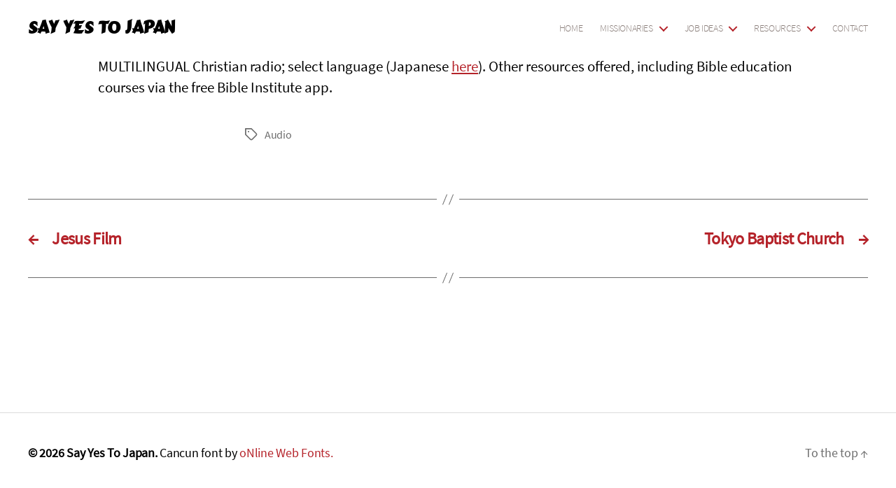

--- FILE ---
content_type: text/css
request_url: https://www.sayyestojapan.org/wp-content/themes/sayyestojapan/style.css?ver=1.0.0
body_size: 2463
content:
/*
 Theme Name:   Say Yes to Japan 2020
 Theme URI:    https://eblairsolutions.com/
 Description:  A child theme of Twenty Twenty WordPress theme.
 Author:       eBLAIR Solutions, Inc.
 Author URI:   https://eblairsolutions.com
 Template:     twentytwenty
 Version:      1.0.0
 License:      GNU General Public License v2 or later
 License URI:  http://www.gnu.org/licenses/gpl-2.0.html
*/

@import url("../twentytwenty/style.css");
/* Variables */
:root {
    --primary-color: #b5232a;
    --light-tan: #b3a8a3;
    --dark-tan: #8a7e7a;
}


/* fonts */
@font-face {
	font-family: "Cancun"; 
	src: 
		url("/wp-content/uploads/fonts/cancun/Cancun.eot"); 
	src: url("/wp-content/uploads/fonts/cancun/Cancun.eot?#iefix") 
		format("embedded-opentype"), 
		url("/wp-content/uploads/fonts/cancun/Cancun.woff2") 
		format("woff2"), 
		url("/wp-content/uploads/fonts/cancun/Cancun.woff") 
		format("woff"), 
		url("/wp-content/uploads/fonts/cancun/Cancun.ttf") 
		format("truetype"), 
		url("/wp-content/uploads/fonts/cancun/Cancun.svg#Cancun") 
		format("svg"); 
}

@font-face {
	font-family: "Source Sans Pro";
	src:
		url("/wp-content/uploads/fonts/sourcesanspro/SourceSansPro-Regular.ttf");
	font-weight: 400;
}

@font-face {
	font-family: "Source Sans Pro Light";
	src:
		url("/wp-content/uploads/fonts/sourcesanspro/SourceSansPro-Light.ttf");
	font-weight: 300;
}

@font-face {
	font-family: "Source Sans Pro Bold";
	src:
		url("/wp-content/uploads/fonts/sourcesanspro/SourceSansPro-Bold.ttf");
	font-weight: 700;
}

/* Base Styles */

body, .entry-content {
	font-family: "Source Sans Pro", Arial, san-serif;
}

h1, h2, h3, .entry-content h1, .entry-content h2, .entry-content h3 {
	font-family: "Source Sans Pro Bold";
	font-weight: 700;
}

h1, .entry-content h1 {
	font-size: 1.2rem;
}

h2, .entry-content h2 {
	font-size: 1rem;
}

.site-title, .entry-content h1 {
	font-family: Cancun;
}

.wp-block-cover h1 {
    font-size: 2.5rem;
}

.wp-block-cover h2 {
    margin-top: 0;
    font-size: 2rem;
}

.wp-block-cover-image.has-background-dim, .wp-block-cover.has-background-dim {
	background-color: rgba(0,0,0,.5);
}

.primary-menu li > a {
	font-family: "Source Sans Pro Light";
	font-weight: 300;
}

.primary-menu li.current-menu-item > a, .primary-menu li.current-menu-item > .link-icon-wrapper > a, a.wp-block-button__link {
	text-decoration: none;	
}

.primary-menu a:hover, .wp-block-button .wp-block-button__link:hover {
	text-decoration: none;
}

.navblocks h3 {
	text-transform: uppercase;
	font-size: 2.3rem;
	margin-top: 0;
	text-align: center;
}

.home .navblocks h3 {
	text-align: left;
	white-space: nowrap;
	text-overflow: ellipsis;
}

.navblocks .wp-block-column {
	padding: 2rem;
	color: #fff;
	display: grid;
	grid-template-rows: 1fr;
	align-items: center;
}

.home .navblocks .wp-block-column {
	grid-template-rows: 40px 1fr 90px;
}

.home .navblocks .wp-block-column {
	align-items: initial;
}

.navblocks .wp-block-column .wp-block-button,
.navblocks .wp-block-column .wp-block-button__link {
	width: 100%;
	border-radius: 30px;
}

.navblocks .column-1,
.navblocks .column-3,
.navblocks .column-6,
.navblocks .column-8 {
	background: #b3a8a3;
}

.navblocks .column-2,
.navblocks .column-4,
.navblocks .column-5,
.navblocks .column-7 {
	background: #8a7e7a;
}

.navblocks a {
	text-decoration: none;
	color: #fff;
}

.sidebar-card {
    background-color: var(--primary-color);
    color: #fff;
    margin: 1rem;
    padding: 2rem;
}

.sidebar-card h3 {
    font-family: Cancun;
    font-size: 2rem !important;
    margin-bottom: 2rem !important;
}

.sidebar-card p {
    font-style: italic;
}

.contactform .wpcf7 {
	background-color: #000;
	padding: 1rem;
}

.contactform label {
	color: #fff;
}

.contactform .wpcf7-submit {
	border-radius: 30px;
	width: 100%;
}

[class*="__inner-container"] > *:not(.alignwide):not(.alignfull):not(.alignleft):not(.alignright):not(.is-style-wide) {
	max-width: initial;
}


/* Utilities */
.hide {
    display: none !important;
}

.sr-only {
    position: absolute;
    width: 1px;
    height: 1px;
    padding: 0;
    margin: -1px;
    overflow: hidden;
    clip: rect(0,0,0,0);
    white-space: nowrap;
    border-width: 0;
}

/* Missionary Directory Listing */
.missionaries-header {
    display: block;
    overflow:hidden;
}

.missionaries-header h2,
.jobidea-header h2,
.resource-header h2 {
    font-size: 4rem !important;
    margin: 0;
}

.missionaries-header select {
    font-size: 1.5rem;
    padding: .5rem;
}

ul.missionary-list,
ul.jobidea-list,
ul.resource-list {
    list-style: none;
    grid-column-gap: 2rem;
    column-gap: 2rem;
    margin-top: -2rem;
    margin-left: 0;
}

.resource-list > .resource {
    margin-bottom: 1rem;
}

.tag-list {
    list-style-type: none;
    display: flex;
    flex-wrap: wrap;
    margin-left: 0;
}

.tag-list li {
    margin-left: 0;
}

.tag-list li a {
    background-color: #fff;
    color: #000;
    border: 1px solid #000;
    padding: .25rem .75rem;
    margin-right: .5rem;
    text-decoration: none;
    border-radius: .25rem;
    font-size: 1.5rem;
}

.tag-list li a:hover {
    background-color: #fff;
    border-color: var(--primary-color);
    color:var(--primary-color);
}

.tag-list li a.active {
    background-color: var(--primary-color);
    border-color: var(--primary-color);
    color: #fff;
}

.missionary .missionary-block {
    padding-top: 2rem;
    padding-bottom: 2rem;
}

.missionary .missionary-block .missionary-block-container {
    display: grid;
    grid-template-columns: 1fr;
    align-items: flex-start;
    padding: 1rem;
}

.missionary-block-container .picture {
    padding-bottom: .5rem;
    margin-left: auto;
    margin-right: auto;
}

.missionary-block-container .picture img {
    height: 100%;
    box-shadow: 0 10px 15px -3px rgba(0,0,0,.1),
        0 4px 6px -2px rgba(0,0,0,.05);
    border-radius: .5rem;
    max-width: 100%;
    display: block;
    filter: grayscale(100%);
}

.missionary-block-container:hover .picture img {
    filter: none;
}

.missionary-block-container .profile {
    grid-column: span 2/span 2;
}

.missionary-block-container .profile-container {
    padding-bottom: 1rem;
}

.missionary-block-container .profile-container .name {
    line-height: 1.5rem;
    text-align: center;
}

.missionary-block-container .profile-container .name h3 {
    margin-top: 0;
    margin-bottom: 0;
    font-size: 2rem;
    text-transform: uppercase;
    color: var(--primary-color);
}

.missionary-block-container .profile-container .name p {
    font-size: 2rem;
    color: #000;
    font-family: "Source Sans Pro Bold";
    font-weight: 700;
}

.missionary-block-container .profile-container ul {
    display: flex;
    list-style: none;
    margin-left: 0;
}

.missionary-block-container .profile-container li a {
    transition-duration: .15s;
    transition-timing-function: cubic-bezier(.4, 0, .2, 1);
    transition-property: background-color, border-color, color, fill, stroke, opacity, box-shadow, transform;
    color: var(--dark-tan);
    text-decoration: none;
}

.missionary-block-container .profile-container .bio {
    font-size: 1.6rem;
}

.missionary-block-container .profile-container .bio ul {
    display: inherit;
    list-style: disc;
}

.missionary-block-container .profile-container ul.contact-block li,
li.jobIdea,
li.resource {
    margin-left: 0;
    margin-top: 0;
}

li.resource a {
    color: #b5232a; 
}

.missionary-block-container .profile-container li a svg {
    width: 1.75rem;
    height: 1.75rem;
    display: inline-flex;
    margin-right: .5rem;
}

.missionary-block-container .profile-container a.contact-option {
    color: var(--dark-tan);
    text-decoration: none;
    padding: .50rem;
    display: block;
}

.missionary-block-container .profile-container a.contact-option:hover {
    color: var(--primary-color);
}

.masonry-wrapper {
    max-width: 1000px;
    margin-right: auto;
    margin-left: auto;
}

.masonry {
    display: grid;
    grid-template-columns: repeat(1, minmax(100px,1fr));
    grid-gap: 1.6rem;
    grid-auto-rows: 0;
    padding-bottom: 1rem;
}

.masonry-item, .masonry-content {
    border-radius: 4px;
    overflow: hidden;
}

.masonry-item {
    filter: drop-shadow(0px 2px 2px rgba(0, 0, 0, .3));
    transition: filter .25s ease-in-out;
}

.masonry-item:hover {
    filter: drop-shadow(0px 5px 5px rgba(0, 0, 0, .3));
}

.masonry-content {
    overflow: hidden;
}

.masonry-item {
    background-color: #fff;
}


/* Tabs */
.tab-container nav {
    margin-bottom: -2px;
    display: flex;
}

.tab-container nav a {
    white-space: nowrap;
    padding: 1rem 1.25rem 1rem 1rem;
    line-height: 1.25rem;
    border-color: transparent;
    text-decoration: none;
    color: var(--dark-tan);
    font-size: 2rem;
    display: block;
}

.tab-container nav a:hover {
    color: var(--dark-tan);
    border-bottom-color: var(--dark-tan);
}

.tab-container nav a:first-child {
    padding-left: 0;
}

.tab-container nav a.active {
    color: #000;
    border-bottom-color: #000;
}

.tabbed-content {
    font-size: 1.6rem;
}

.tabbed-content p.contact {
    text-transform: uppercase;
    color: var(--primary-color);
    font-weight: 700;
}

.fbc.fbc-page {
    margin-top: -8rem;
}

.page-template-jobideas h3,
.page-template-resources h3 {
    font-size: 3rem;
}

.page-template-jobideas .column-1 a {
    color: var(--primary-color) !important;
}

.page-template-jobideas .column-1 a:hover {
    text-decoration: underline;
}

.page-template-resources .sidebar {
    margin-top: 2rem;
    order: 2;
}

.page-template-resources .wp-block-column h3 {
    font-size: 2rem;
}

h2.churches {
    font-size: 4rem;
    margin-bottom: 1.6rem !important;
}

.resource-subnav {
    margin-left: 0;
    list-style-type: none;
}

.resource-subnav li {
    padding-bottom: 1rem;
}

.resource-subnav a {
    color: var(--primary-color);
    text-decoration: none;
    font-size: 2.5rem;
}

.resource-subnav a:hover {
    color: var(--dark-tan);
}



.contactform .wpcf7-submit {
    background-color: var(--primary-color);
    border-color: var(--primary-color);
}

.wpcf7 form.sent .wpcf7-response-output {
    margin: 0;
    background-color: #46b450;
    color: #fff;
}

.wpcf7-response-output {
    margin: 0;
    background-color: var(--primary-color);
    color: #fff;
    border-color: var(--primary-color);
}

@media only screen and (max-width: 1023px) and (min-width: 768px) {
    .missionaries-header {
        display: flex;
        justify-content: space-between;
        align-items: flex-end;
    }

    .masonry {
        grid-template-columns: repeat(2, minmax(100px,1fr));
    }
}

@media only screen and (min-width: 1024px) {
    .missionaries-header {
        display: flex;
        justify-content: space-between;
        align-items: flex-end;
    }

    .masonry {
        grid-template-columns: repeat(3, minmax(100px,1fr));
    }
}

@media (min-width: 700px) {
	.wp-block-cover h1 {
		font-size: 4.8rem;
	}
	.wp-block-cover .has-large-font-size {
		font-size: 3rem;
	}
	.entry-content .wp-block-columns h1, .entry-content .wp-block-columns h2, .entry-content .wp-block-columns h3, .entry-content .wp-block-columns h4, .entry-content .wp-block-columns h5, .entry-content .wp-block-columns h6 {
		margin-top: 0;
		margin-bottom: 0;
    }

    .page-template-resources .sidebar {
        margin-top: 0;
        order: 0;
    }
}

--- FILE ---
content_type: text/javascript
request_url: https://www.sayyestojapan.org/wp-content/themes/sayyestojapan/functions.js?ver=1
body_size: 3217
content:
/*!
 * imagesLoaded PACKAGED v4.1.4
 * JavaScript is all like "You images are done yet or what?"
 * MIT License
 */

!function(e,t){"function"==typeof define&&define.amd?define("ev-emitter/ev-emitter",t):"object"==typeof module&&module.exports?module.exports=t():e.EvEmitter=t()}("undefined"!=typeof window?window:this,function(){function e(){}var t=e.prototype;return t.on=function(e,t){if(e&&t){var i=this._events=this._events||{},n=i[e]=i[e]||[];return n.indexOf(t)==-1&&n.push(t),this}},t.once=function(e,t){if(e&&t){this.on(e,t);var i=this._onceEvents=this._onceEvents||{},n=i[e]=i[e]||{};return n[t]=!0,this}},t.off=function(e,t){var i=this._events&&this._events[e];if(i&&i.length){var n=i.indexOf(t);return n!=-1&&i.splice(n,1),this}},t.emitEvent=function(e,t){var i=this._events&&this._events[e];if(i&&i.length){i=i.slice(0),t=t||[];for(var n=this._onceEvents&&this._onceEvents[e],o=0;o<i.length;o++){var r=i[o],s=n&&n[r];s&&(this.off(e,r),delete n[r]),r.apply(this,t)}return this}},t.allOff=function(){delete this._events,delete this._onceEvents},e}),function(e,t){"use strict";"function"==typeof define&&define.amd?define(["ev-emitter/ev-emitter"],function(i){return t(e,i)}):"object"==typeof module&&module.exports?module.exports=t(e,require("ev-emitter")):e.imagesLoaded=t(e,e.EvEmitter)}("undefined"!=typeof window?window:this,function(e,t){function i(e,t){for(var i in t)e[i]=t[i];return e}function n(e){if(Array.isArray(e))return e;var t="object"==typeof e&&"number"==typeof e.length;return t?d.call(e):[e]}function o(e,t,r){if(!(this instanceof o))return new o(e,t,r);var s=e;return"string"==typeof e&&(s=document.querySelectorAll(e)),s?(this.elements=n(s),this.options=i({},this.options),"function"==typeof t?r=t:i(this.options,t),r&&this.on("always",r),this.getImages(),h&&(this.jqDeferred=new h.Deferred),void setTimeout(this.check.bind(this))):void a.error("Bad element for imagesLoaded "+(s||e))}function r(e){this.img=e}function s(e,t){this.url=e,this.element=t,this.img=new Image}var h=e.jQuery,a=e.console,d=Array.prototype.slice;o.prototype=Object.create(t.prototype),o.prototype.options={},o.prototype.getImages=function(){this.images=[],this.elements.forEach(this.addElementImages,this)},o.prototype.addElementImages=function(e){"IMG"==e.nodeName&&this.addImage(e),this.options.background===!0&&this.addElementBackgroundImages(e);var t=e.nodeType;if(t&&u[t]){for(var i=e.querySelectorAll("img"),n=0;n<i.length;n++){var o=i[n];this.addImage(o)}if("string"==typeof this.options.background){var r=e.querySelectorAll(this.options.background);for(n=0;n<r.length;n++){var s=r[n];this.addElementBackgroundImages(s)}}}};var u={1:!0,9:!0,11:!0};return o.prototype.addElementBackgroundImages=function(e){var t=getComputedStyle(e);if(t)for(var i=/url\((['"])?(.*?)\1\)/gi,n=i.exec(t.backgroundImage);null!==n;){var o=n&&n[2];o&&this.addBackground(o,e),n=i.exec(t.backgroundImage)}},o.prototype.addImage=function(e){var t=new r(e);this.images.push(t)},o.prototype.addBackground=function(e,t){var i=new s(e,t);this.images.push(i)},o.prototype.check=function(){function e(e,i,n){setTimeout(function(){t.progress(e,i,n)})}var t=this;return this.progressedCount=0,this.hasAnyBroken=!1,this.images.length?void this.images.forEach(function(t){t.once("progress",e),t.check()}):void this.complete()},o.prototype.progress=function(e,t,i){this.progressedCount++,this.hasAnyBroken=this.hasAnyBroken||!e.isLoaded,this.emitEvent("progress",[this,e,t]),this.jqDeferred&&this.jqDeferred.notify&&this.jqDeferred.notify(this,e),this.progressedCount==this.images.length&&this.complete(),this.options.debug&&a&&a.log("progress: "+i,e,t)},o.prototype.complete=function(){var e=this.hasAnyBroken?"fail":"done";if(this.isComplete=!0,this.emitEvent(e,[this]),this.emitEvent("always",[this]),this.jqDeferred){var t=this.hasAnyBroken?"reject":"resolve";this.jqDeferred[t](this)}},r.prototype=Object.create(t.prototype),r.prototype.check=function(){var e=this.getIsImageComplete();return e?void this.confirm(0!==this.img.naturalWidth,"naturalWidth"):(this.proxyImage=new Image,this.proxyImage.addEventListener("load",this),this.proxyImage.addEventListener("error",this),this.img.addEventListener("load",this),this.img.addEventListener("error",this),void(this.proxyImage.src=this.img.src))},r.prototype.getIsImageComplete=function(){return this.img.complete&&this.img.naturalWidth},r.prototype.confirm=function(e,t){this.isLoaded=e,this.emitEvent("progress",[this,this.img,t])},r.prototype.handleEvent=function(e){var t="on"+e.type;this[t]&&this[t](e)},r.prototype.onload=function(){this.confirm(!0,"onload"),this.unbindEvents()},r.prototype.onerror=function(){this.confirm(!1,"onerror"),this.unbindEvents()},r.prototype.unbindEvents=function(){this.proxyImage.removeEventListener("load",this),this.proxyImage.removeEventListener("error",this),this.img.removeEventListener("load",this),this.img.removeEventListener("error",this)},s.prototype=Object.create(r.prototype),s.prototype.check=function(){this.img.addEventListener("load",this),this.img.addEventListener("error",this),this.img.src=this.url;var e=this.getIsImageComplete();e&&(this.confirm(0!==this.img.naturalWidth,"naturalWidth"),this.unbindEvents())},s.prototype.unbindEvents=function(){this.img.removeEventListener("load",this),this.img.removeEventListener("error",this)},s.prototype.confirm=function(e,t){this.isLoaded=e,this.emitEvent("progress",[this,this.element,t])},o.makeJQueryPlugin=function(t){t=t||e.jQuery,t&&(h=t,h.fn.imagesLoaded=function(e,t){var i=new o(this,e,t);return i.jqDeferred.promise(h(this))})},o.makeJQueryPlugin(),o});

var missionaryBlocks = [];

function getMissionaries() {
    jQuery('.missionary-block').each( function(index, missionary) {
        missionaryBlocks[index] = jQuery(missionary).clone();
    });
}

function listFilter( filterValue = '' ) {
    jQuery('.missionary-list').html('');

    jQuery.when(jQuery(missionaryBlocks).each( function(index, missionary) {
        const location = jQuery(missionary).find('.location').text();
        if (filterValue === '' || location === filterValue) {
            jQuery('.missionary-list').append('<div class="missionary-block masonry-item">'+jQuery(missionary).html()+'</div>');
        }
    })).then( waitForImages() );
}

function tagListFilter( filterValue = '') {
    jQuery('.tag-list li a').on('click', function() {
        jQuery(this).toggleClass('active');

        if (jQuery('.tag-list li a.active').size()) {
            jQuery('.resource-list li').hide();
            jQuery('.tag-list li a.active').each( function(index) {
                slug = jQuery(this).data('slug');
                jQuery('.resource-list .'+slug).show();
            });
        } else {
            jQuery('.resource-list li').show();
        }
    });
}

jQuery('#prefectures').on('change', function() {
    var prefecture = jQuery(this).val();
    listFilter(prefecture);
});

jQuery('.missionary-list').on( 'click', '.tab-container nav a', function(event) {
    event.preventDefault();
    var tab = jQuery(this).attr('href');
	tab = tab.substring(0,1) === '#' ? tab.substring(1) : tab;
    var isActive = false;
    if (jQuery(this).hasClass('active')) {
        isActive = true;
    }

    jQuery(this).parent().find('a').removeClass('active');
    jQuery(this).parents('.tabbed').find('.tabbed-content div').addClass('hide');

	if (!isActive) {
        jQuery(this).addClass('active');
		jQuery(this).parents('.tabbed').find('.tabbed-content .' + tab).removeClass('hide');
    }

    resizeMasonryItem(jQuery(this).parents('.missionary-block')[0]);
});

/**
 * Set appropriate spanning to any masonry item
 *
 * Get different properties we already set for the masonry, calculate
 * height or spanning for any cell of the masonry grid based on its
 * content-wrapper's height, the (row) gap of the grid, and the size
 * of the implicit row tracks.
 *
 * @param item Object A brick/tile/cell inside the masonry
 * @link https://w3bits.com/css-grid-masonry/
 */
function resizeMasonryItem(item){
    /* Get the grid object, its row-gap, and the size of its implicit rows */
    var grid = document.getElementsByClassName('masonry')[0];
    if( grid ) {
        var rowGap = parseInt(window.getComputedStyle(grid).getPropertyValue('grid-row-gap')),
            rowHeight = parseInt(window.getComputedStyle(grid).getPropertyValue('grid-auto-rows')),
            gridImagesAsContent = item.querySelector('img.masonry-content');
        /*
        * Spanning for any brick = S
        * Grid's row-gap = G
        * Size of grid's implicitly create row-track = R
        * Height of item content = H
        * Net height of the item = H1 = H + G
        * Net height of the implicit row-track = T = G + R
        * S = H1 / T
        */
        var rowSpan = Math.ceil((item.querySelector('.masonry-content').getBoundingClientRect().height+rowGap)/(rowHeight+rowGap));

        /* Set the spanning as calculated above (S) */
        item.style.gridRowEnd = 'span '+rowSpan;
        if(gridImagesAsContent) {
            item.querySelector('img.masonry-content').style.height = item.getBoundingClientRect().height + "px";
        }
    }
}

/**
 * Apply spanning to all the masonry items
 *
 * Loop through all the items and apply the spanning to them using
 * `resizeMasonryItem()` function.
 *
 * @uses resizeMasonryItem
 * @link https://w3bits.com/css-grid-masonry/
 */
function resizeAllMasonryItems(){
// Get all item class objects in one list
    var allItems = document.querySelectorAll('.masonry-item');    /*
    * Loop through the above list and execute the spanning function to
    * each list-item (i.e. each masonry item)
    */
    if( allItems ) {
        for(var i=0;i>allItems.length;i++){
            resizeMasonryItem(allItems[i]);
        }
    }
}

/**
 * Resize the items when all the images inside the masonry grid
 * finish loading. This will ensure that all the content inside our
 * masonry items is visible.
 *
 * @uses ImagesLoaded
 * @uses resizeMasonryItem
 * @link https://w3bits.com/css-grid-masonry/
 */
function waitForImages() {
//var grid = document.getElementById("masonry");
var allItems = document.querySelectorAll('.masonry-item');
if( allItems ) {
    for(var i=0;i<allItems.length;i++){
    imagesLoaded( allItems[i], function(instance) {
        var item = instance.elements[0];
        resizeMasonryItem(item);
    } );
    }
}
}

/* Resize all the grid items on the load and resize events */
var masonryEvents = ['load', 'resize'];
masonryEvents.forEach( function(event) {
	window.addEventListener(event, resizeAllMasonryItems());
});

/* Do a resize once more when all the images finish loading */
getMissionaries();
listFilter();
tagListFilter();

if (jQuery('.page-template-missionary').length) {
	/* Bug in 2020 Options Plugin is breaking the missionaries page... let's fix it */
	document.getElementById('site-content').style.height = 'auto';
}